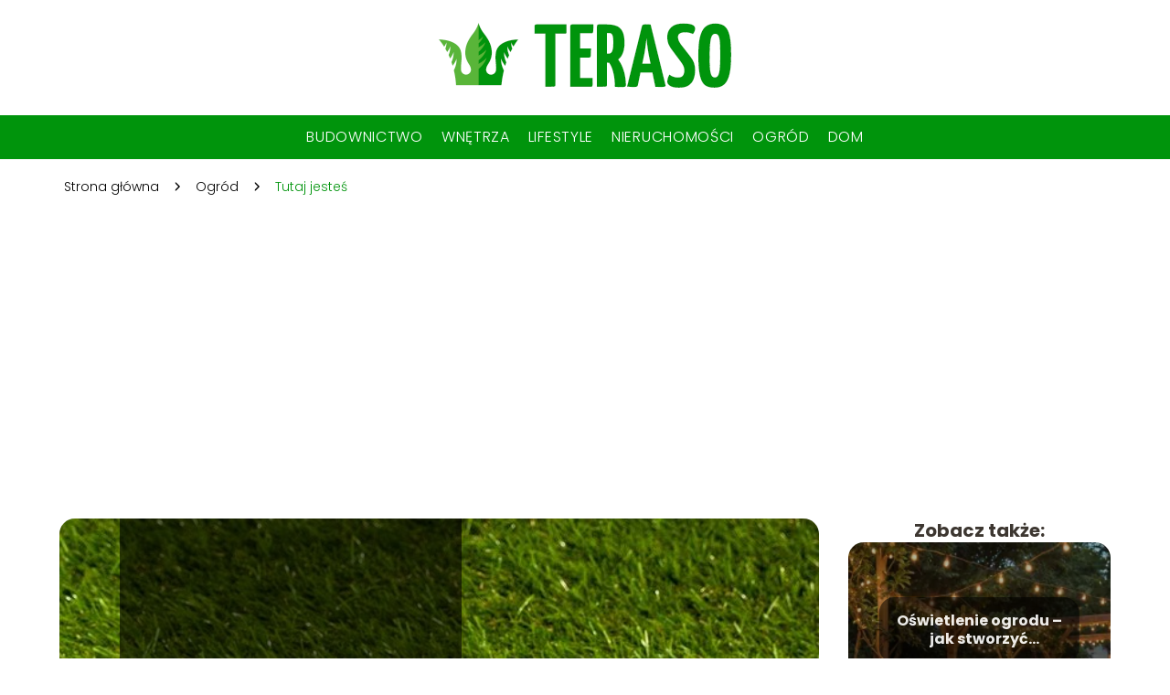

--- FILE ---
content_type: text/html; charset=UTF-8
request_url: https://www.teraso.pl/jak-osuszyc-mieszkanie/
body_size: 9441
content:
<!DOCTYPE html>
<html lang="pl-PL">
<head>
    <title>Jak osuszyć mieszkanie?</title>
        <meta charset="UTF-8" />
    <meta name="viewport" content="width=device-width, initial-scale=1" />
    <meta name="description" content="Wilgoć w mieszkaniu jest czynnikiem chorobotwórczym.">
    <link rel="preconnect" href="https://fonts.googleapis.com">
<link rel="preconnect" href="https://fonts.gstatic.com" crossorigin>
<link href="https://fonts.googleapis.com/css2?family=Poppins:ital,wght@0,100;0,200;0,300;0,400;0,500;0,600;0,700;0,800;0,900;1,100;1,200;1,300;1,400;1,500;1,600;1,700;1,800;1,900&family=Raleway:ital,wght@0,100..900;1,100..900&display=swap" rel="stylesheet">
    <style>:root{--dark-filter-image: brightness(70%);--primary-color: #61B244;--secondary-color: #00940C;--tertiary-color: #D2EDC8;--quaternary-color: #7D7D7DCC;--image-radius: 17px;--background-radius: 17px;--btn-radius: 17px;--font-size-small: 12px;--font-size-medium: 16px;--font-size-big: 20px;--font-size-XXL: 32px;--font-color-1: #FFFFFF;--font-color-2: #000000;--font-color-3: #FFFFFF;--dark-background: rgba(0, 0, 0, 0.5);--font-family: 'Poppins', sans-serif;}</style>    <meta name='robots' content='max-image-preview:large' />
<meta name="author" content="redakcja-teraso-pl">
<meta name="article:published_time" content="2021-02-04T15:11:54+01:00">
<meta name="article:modified_time" content="2021-02-04T16:27:08+01:00">
<script type="text/javascript">
window._wpemojiSettings = {"baseUrl":"https:\/\/s.w.org\/images\/core\/emoji\/14.0.0\/72x72\/","ext":".png","svgUrl":"https:\/\/s.w.org\/images\/core\/emoji\/14.0.0\/svg\/","svgExt":".svg","source":{"concatemoji":"https:\/\/www.teraso.pl\/wp-includes\/js\/wp-emoji-release.min.js?ver=6.1.4"}};
/*! This file is auto-generated */
!function(e,a,t){var n,r,o,i=a.createElement("canvas"),p=i.getContext&&i.getContext("2d");function s(e,t){var a=String.fromCharCode,e=(p.clearRect(0,0,i.width,i.height),p.fillText(a.apply(this,e),0,0),i.toDataURL());return p.clearRect(0,0,i.width,i.height),p.fillText(a.apply(this,t),0,0),e===i.toDataURL()}function c(e){var t=a.createElement("script");t.src=e,t.defer=t.type="text/javascript",a.getElementsByTagName("head")[0].appendChild(t)}for(o=Array("flag","emoji"),t.supports={everything:!0,everythingExceptFlag:!0},r=0;r<o.length;r++)t.supports[o[r]]=function(e){if(p&&p.fillText)switch(p.textBaseline="top",p.font="600 32px Arial",e){case"flag":return s([127987,65039,8205,9895,65039],[127987,65039,8203,9895,65039])?!1:!s([55356,56826,55356,56819],[55356,56826,8203,55356,56819])&&!s([55356,57332,56128,56423,56128,56418,56128,56421,56128,56430,56128,56423,56128,56447],[55356,57332,8203,56128,56423,8203,56128,56418,8203,56128,56421,8203,56128,56430,8203,56128,56423,8203,56128,56447]);case"emoji":return!s([129777,127995,8205,129778,127999],[129777,127995,8203,129778,127999])}return!1}(o[r]),t.supports.everything=t.supports.everything&&t.supports[o[r]],"flag"!==o[r]&&(t.supports.everythingExceptFlag=t.supports.everythingExceptFlag&&t.supports[o[r]]);t.supports.everythingExceptFlag=t.supports.everythingExceptFlag&&!t.supports.flag,t.DOMReady=!1,t.readyCallback=function(){t.DOMReady=!0},t.supports.everything||(n=function(){t.readyCallback()},a.addEventListener?(a.addEventListener("DOMContentLoaded",n,!1),e.addEventListener("load",n,!1)):(e.attachEvent("onload",n),a.attachEvent("onreadystatechange",function(){"complete"===a.readyState&&t.readyCallback()})),(e=t.source||{}).concatemoji?c(e.concatemoji):e.wpemoji&&e.twemoji&&(c(e.twemoji),c(e.wpemoji)))}(window,document,window._wpemojiSettings);
</script>
<style type="text/css">
img.wp-smiley,
img.emoji {
	display: inline !important;
	border: none !important;
	box-shadow: none !important;
	height: 1em !important;
	width: 1em !important;
	margin: 0 0.07em !important;
	vertical-align: -0.1em !important;
	background: none !important;
	padding: 0 !important;
}
</style>
	<link rel='stylesheet' id='wp-block-library-css' href='https://www.teraso.pl/wp-includes/css/dist/block-library/style.min.css?ver=6.1.4' type='text/css' media='all' />
<link rel='stylesheet' id='classic-theme-styles-css' href='https://www.teraso.pl/wp-includes/css/classic-themes.min.css?ver=1' type='text/css' media='all' />
<style id='global-styles-inline-css' type='text/css'>
body{--wp--preset--color--black: #000000;--wp--preset--color--cyan-bluish-gray: #abb8c3;--wp--preset--color--white: #ffffff;--wp--preset--color--pale-pink: #f78da7;--wp--preset--color--vivid-red: #cf2e2e;--wp--preset--color--luminous-vivid-orange: #ff6900;--wp--preset--color--luminous-vivid-amber: #fcb900;--wp--preset--color--light-green-cyan: #7bdcb5;--wp--preset--color--vivid-green-cyan: #00d084;--wp--preset--color--pale-cyan-blue: #8ed1fc;--wp--preset--color--vivid-cyan-blue: #0693e3;--wp--preset--color--vivid-purple: #9b51e0;--wp--preset--gradient--vivid-cyan-blue-to-vivid-purple: linear-gradient(135deg,rgba(6,147,227,1) 0%,rgb(155,81,224) 100%);--wp--preset--gradient--light-green-cyan-to-vivid-green-cyan: linear-gradient(135deg,rgb(122,220,180) 0%,rgb(0,208,130) 100%);--wp--preset--gradient--luminous-vivid-amber-to-luminous-vivid-orange: linear-gradient(135deg,rgba(252,185,0,1) 0%,rgba(255,105,0,1) 100%);--wp--preset--gradient--luminous-vivid-orange-to-vivid-red: linear-gradient(135deg,rgba(255,105,0,1) 0%,rgb(207,46,46) 100%);--wp--preset--gradient--very-light-gray-to-cyan-bluish-gray: linear-gradient(135deg,rgb(238,238,238) 0%,rgb(169,184,195) 100%);--wp--preset--gradient--cool-to-warm-spectrum: linear-gradient(135deg,rgb(74,234,220) 0%,rgb(151,120,209) 20%,rgb(207,42,186) 40%,rgb(238,44,130) 60%,rgb(251,105,98) 80%,rgb(254,248,76) 100%);--wp--preset--gradient--blush-light-purple: linear-gradient(135deg,rgb(255,206,236) 0%,rgb(152,150,240) 100%);--wp--preset--gradient--blush-bordeaux: linear-gradient(135deg,rgb(254,205,165) 0%,rgb(254,45,45) 50%,rgb(107,0,62) 100%);--wp--preset--gradient--luminous-dusk: linear-gradient(135deg,rgb(255,203,112) 0%,rgb(199,81,192) 50%,rgb(65,88,208) 100%);--wp--preset--gradient--pale-ocean: linear-gradient(135deg,rgb(255,245,203) 0%,rgb(182,227,212) 50%,rgb(51,167,181) 100%);--wp--preset--gradient--electric-grass: linear-gradient(135deg,rgb(202,248,128) 0%,rgb(113,206,126) 100%);--wp--preset--gradient--midnight: linear-gradient(135deg,rgb(2,3,129) 0%,rgb(40,116,252) 100%);--wp--preset--duotone--dark-grayscale: url('#wp-duotone-dark-grayscale');--wp--preset--duotone--grayscale: url('#wp-duotone-grayscale');--wp--preset--duotone--purple-yellow: url('#wp-duotone-purple-yellow');--wp--preset--duotone--blue-red: url('#wp-duotone-blue-red');--wp--preset--duotone--midnight: url('#wp-duotone-midnight');--wp--preset--duotone--magenta-yellow: url('#wp-duotone-magenta-yellow');--wp--preset--duotone--purple-green: url('#wp-duotone-purple-green');--wp--preset--duotone--blue-orange: url('#wp-duotone-blue-orange');--wp--preset--font-size--small: 13px;--wp--preset--font-size--medium: 20px;--wp--preset--font-size--large: 36px;--wp--preset--font-size--x-large: 42px;--wp--preset--spacing--20: 0.44rem;--wp--preset--spacing--30: 0.67rem;--wp--preset--spacing--40: 1rem;--wp--preset--spacing--50: 1.5rem;--wp--preset--spacing--60: 2.25rem;--wp--preset--spacing--70: 3.38rem;--wp--preset--spacing--80: 5.06rem;}:where(.is-layout-flex){gap: 0.5em;}body .is-layout-flow > .alignleft{float: left;margin-inline-start: 0;margin-inline-end: 2em;}body .is-layout-flow > .alignright{float: right;margin-inline-start: 2em;margin-inline-end: 0;}body .is-layout-flow > .aligncenter{margin-left: auto !important;margin-right: auto !important;}body .is-layout-constrained > .alignleft{float: left;margin-inline-start: 0;margin-inline-end: 2em;}body .is-layout-constrained > .alignright{float: right;margin-inline-start: 2em;margin-inline-end: 0;}body .is-layout-constrained > .aligncenter{margin-left: auto !important;margin-right: auto !important;}body .is-layout-constrained > :where(:not(.alignleft):not(.alignright):not(.alignfull)){max-width: var(--wp--style--global--content-size);margin-left: auto !important;margin-right: auto !important;}body .is-layout-constrained > .alignwide{max-width: var(--wp--style--global--wide-size);}body .is-layout-flex{display: flex;}body .is-layout-flex{flex-wrap: wrap;align-items: center;}body .is-layout-flex > *{margin: 0;}:where(.wp-block-columns.is-layout-flex){gap: 2em;}.has-black-color{color: var(--wp--preset--color--black) !important;}.has-cyan-bluish-gray-color{color: var(--wp--preset--color--cyan-bluish-gray) !important;}.has-white-color{color: var(--wp--preset--color--white) !important;}.has-pale-pink-color{color: var(--wp--preset--color--pale-pink) !important;}.has-vivid-red-color{color: var(--wp--preset--color--vivid-red) !important;}.has-luminous-vivid-orange-color{color: var(--wp--preset--color--luminous-vivid-orange) !important;}.has-luminous-vivid-amber-color{color: var(--wp--preset--color--luminous-vivid-amber) !important;}.has-light-green-cyan-color{color: var(--wp--preset--color--light-green-cyan) !important;}.has-vivid-green-cyan-color{color: var(--wp--preset--color--vivid-green-cyan) !important;}.has-pale-cyan-blue-color{color: var(--wp--preset--color--pale-cyan-blue) !important;}.has-vivid-cyan-blue-color{color: var(--wp--preset--color--vivid-cyan-blue) !important;}.has-vivid-purple-color{color: var(--wp--preset--color--vivid-purple) !important;}.has-black-background-color{background-color: var(--wp--preset--color--black) !important;}.has-cyan-bluish-gray-background-color{background-color: var(--wp--preset--color--cyan-bluish-gray) !important;}.has-white-background-color{background-color: var(--wp--preset--color--white) !important;}.has-pale-pink-background-color{background-color: var(--wp--preset--color--pale-pink) !important;}.has-vivid-red-background-color{background-color: var(--wp--preset--color--vivid-red) !important;}.has-luminous-vivid-orange-background-color{background-color: var(--wp--preset--color--luminous-vivid-orange) !important;}.has-luminous-vivid-amber-background-color{background-color: var(--wp--preset--color--luminous-vivid-amber) !important;}.has-light-green-cyan-background-color{background-color: var(--wp--preset--color--light-green-cyan) !important;}.has-vivid-green-cyan-background-color{background-color: var(--wp--preset--color--vivid-green-cyan) !important;}.has-pale-cyan-blue-background-color{background-color: var(--wp--preset--color--pale-cyan-blue) !important;}.has-vivid-cyan-blue-background-color{background-color: var(--wp--preset--color--vivid-cyan-blue) !important;}.has-vivid-purple-background-color{background-color: var(--wp--preset--color--vivid-purple) !important;}.has-black-border-color{border-color: var(--wp--preset--color--black) !important;}.has-cyan-bluish-gray-border-color{border-color: var(--wp--preset--color--cyan-bluish-gray) !important;}.has-white-border-color{border-color: var(--wp--preset--color--white) !important;}.has-pale-pink-border-color{border-color: var(--wp--preset--color--pale-pink) !important;}.has-vivid-red-border-color{border-color: var(--wp--preset--color--vivid-red) !important;}.has-luminous-vivid-orange-border-color{border-color: var(--wp--preset--color--luminous-vivid-orange) !important;}.has-luminous-vivid-amber-border-color{border-color: var(--wp--preset--color--luminous-vivid-amber) !important;}.has-light-green-cyan-border-color{border-color: var(--wp--preset--color--light-green-cyan) !important;}.has-vivid-green-cyan-border-color{border-color: var(--wp--preset--color--vivid-green-cyan) !important;}.has-pale-cyan-blue-border-color{border-color: var(--wp--preset--color--pale-cyan-blue) !important;}.has-vivid-cyan-blue-border-color{border-color: var(--wp--preset--color--vivid-cyan-blue) !important;}.has-vivid-purple-border-color{border-color: var(--wp--preset--color--vivid-purple) !important;}.has-vivid-cyan-blue-to-vivid-purple-gradient-background{background: var(--wp--preset--gradient--vivid-cyan-blue-to-vivid-purple) !important;}.has-light-green-cyan-to-vivid-green-cyan-gradient-background{background: var(--wp--preset--gradient--light-green-cyan-to-vivid-green-cyan) !important;}.has-luminous-vivid-amber-to-luminous-vivid-orange-gradient-background{background: var(--wp--preset--gradient--luminous-vivid-amber-to-luminous-vivid-orange) !important;}.has-luminous-vivid-orange-to-vivid-red-gradient-background{background: var(--wp--preset--gradient--luminous-vivid-orange-to-vivid-red) !important;}.has-very-light-gray-to-cyan-bluish-gray-gradient-background{background: var(--wp--preset--gradient--very-light-gray-to-cyan-bluish-gray) !important;}.has-cool-to-warm-spectrum-gradient-background{background: var(--wp--preset--gradient--cool-to-warm-spectrum) !important;}.has-blush-light-purple-gradient-background{background: var(--wp--preset--gradient--blush-light-purple) !important;}.has-blush-bordeaux-gradient-background{background: var(--wp--preset--gradient--blush-bordeaux) !important;}.has-luminous-dusk-gradient-background{background: var(--wp--preset--gradient--luminous-dusk) !important;}.has-pale-ocean-gradient-background{background: var(--wp--preset--gradient--pale-ocean) !important;}.has-electric-grass-gradient-background{background: var(--wp--preset--gradient--electric-grass) !important;}.has-midnight-gradient-background{background: var(--wp--preset--gradient--midnight) !important;}.has-small-font-size{font-size: var(--wp--preset--font-size--small) !important;}.has-medium-font-size{font-size: var(--wp--preset--font-size--medium) !important;}.has-large-font-size{font-size: var(--wp--preset--font-size--large) !important;}.has-x-large-font-size{font-size: var(--wp--preset--font-size--x-large) !important;}
.wp-block-navigation a:where(:not(.wp-element-button)){color: inherit;}
:where(.wp-block-columns.is-layout-flex){gap: 2em;}
.wp-block-pullquote{font-size: 1.5em;line-height: 1.6;}
</style>
<link rel='stylesheet' id='tp_theme_maker_style-css' href='https://www.teraso.pl/wp-content/themes/tp-wordpress-theme/assets/css/styles.css?ver=6.1.4' type='text/css' media='all' />
<script type='text/javascript' src='https://www.teraso.pl/wp-content/themes/tp-wordpress-theme/assets/js/scripts.js?ver=0.1.1' id='tp_theme_maker_style-js'></script>
<link rel="https://api.w.org/" href="https://www.teraso.pl/wp-json/" /><link rel="alternate" type="application/json" href="https://www.teraso.pl/wp-json/wp/v2/posts/6" /><link rel="EditURI" type="application/rsd+xml" title="RSD" href="https://www.teraso.pl/xmlrpc.php?rsd" />
<link rel="wlwmanifest" type="application/wlwmanifest+xml" href="https://www.teraso.pl/wp-includes/wlwmanifest.xml" />
<meta name="generator" content="WordPress 6.1.4" />
<link rel="canonical" href="https://www.teraso.pl/jak-osuszyc-mieszkanie/" />
<link rel='shortlink' href='https://www.teraso.pl/?p=6' />
<link rel="alternate" type="application/json+oembed" href="https://www.teraso.pl/wp-json/oembed/1.0/embed?url=https%3A%2F%2Fwww.teraso.pl%2Fjak-osuszyc-mieszkanie%2F" />
<link rel="alternate" type="text/xml+oembed" href="https://www.teraso.pl/wp-json/oembed/1.0/embed?url=https%3A%2F%2Fwww.teraso.pl%2Fjak-osuszyc-mieszkanie%2F&#038;format=xml" />
<link rel="icon" href="https://www.teraso.pl/wp-content/uploads/2024/11/teraso-fav.png" sizes="32x32" />
<link rel="icon" href="https://www.teraso.pl/wp-content/uploads/2024/11/teraso-fav.png" sizes="192x192" />
<link rel="apple-touch-icon" href="https://www.teraso.pl/wp-content/uploads/2024/11/teraso-fav.png" />
<meta name="msapplication-TileImage" content="https://www.teraso.pl/wp-content/uploads/2024/11/teraso-fav.png" />
</head>
<body>

<div data-ad-ignore="true" class="header2">

    <a class="header2__logo" href="https://www.teraso.pl">
        <img  src="https://www.teraso.pl/wp-content/uploads/2024/11/teraso-logo.png" data-src="https://www.teraso.pl/wp-content/uploads/2024/11/teraso-logo.png" alt="Logo teraso.pl">
    </a>

    <div class="menu-nav hidden">
        <svg class="menu-button arrow-down">
            <use xlink:href="https://www.teraso.pl/wp-content/themes/tp-wordpress-theme/assets/img/sprite.svg#icon-chevron-small-right"></use>
        </svg>

        <ul class="menu-nav-list hidden"><li id="menu-item-105" class="menu-item menu-item-type-taxonomy menu-item-object-category menu-item-105 header2__menu--el"><a href="https://www.teraso.pl/category/budownictwo/">Budownictwo</a></li>
<li id="menu-item-106" class="menu-item menu-item-type-taxonomy menu-item-object-category current-post-ancestor current-menu-parent current-post-parent menu-item-106 header2__menu--el"><a href="https://www.teraso.pl/category/wnetrza/">Wnętrza</a></li>
<li id="menu-item-107" class="menu-item menu-item-type-taxonomy menu-item-object-category menu-item-107 header2__menu--el"><a href="https://www.teraso.pl/category/lifestyle/">Lifestyle</a></li>
<li id="menu-item-108" class="menu-item menu-item-type-taxonomy menu-item-object-category menu-item-108 header2__menu--el"><a href="https://www.teraso.pl/category/nieruchomosci/">Nieruchomości</a></li>
<li id="menu-item-109" class="menu-item menu-item-type-taxonomy menu-item-object-category current-post-ancestor current-menu-parent current-post-parent menu-item-109 header2__menu--el"><a href="https://www.teraso.pl/category/ogrod/">Ogród</a></li>
<li id="menu-item-110" class="menu-item menu-item-type-taxonomy menu-item-object-category menu-item-110 header2__menu--el"><a href="https://www.teraso.pl/category/dom/">Dom</a></li>
</ul>    </div>
    <div class="header2__menu styleA"><ul class="header2__menu--list"><li class="menu-item menu-item-type-taxonomy menu-item-object-category menu-item-105 header2__menu--el"><a href="https://www.teraso.pl/category/budownictwo/">Budownictwo</a></li>
<li class="menu-item menu-item-type-taxonomy menu-item-object-category current-post-ancestor current-menu-parent current-post-parent menu-item-106 header2__menu--el"><a href="https://www.teraso.pl/category/wnetrza/">Wnętrza</a></li>
<li class="menu-item menu-item-type-taxonomy menu-item-object-category menu-item-107 header2__menu--el"><a href="https://www.teraso.pl/category/lifestyle/">Lifestyle</a></li>
<li class="menu-item menu-item-type-taxonomy menu-item-object-category menu-item-108 header2__menu--el"><a href="https://www.teraso.pl/category/nieruchomosci/">Nieruchomości</a></li>
<li class="menu-item menu-item-type-taxonomy menu-item-object-category current-post-ancestor current-menu-parent current-post-parent menu-item-109 header2__menu--el"><a href="https://www.teraso.pl/category/ogrod/">Ogród</a></li>
<li class="menu-item menu-item-type-taxonomy menu-item-object-category menu-item-110 header2__menu--el"><a href="https://www.teraso.pl/category/dom/">Dom</a></li>
</ul></div>
</div>
        <div class="mx-auto" style="padding-left: 5px;line-height: 1.5;padding-top: 20px; padding-bottom: 20px; display: flex; align-content: center">
                <span class=""><a class="" style="text-decoration: none; color: black;font-size: 14px;display: block;
    height: 100%;"
                                  href="https://www.teraso.pl">Strona główna</a></span>
            <svg style="height: 20px; width: 20px;margin: 0 10px " class="">
                <use xlink:href="https://www.teraso.pl/wp-content/themes/tp-wordpress-theme/assets/img/sprite.svg#icon-chevron-small-right"></use>
            </svg>
            <span class=""><a style="text-decoration: none; color: black;font-size: 14px;display: block;
    height: 100%;"
                              href="https://www.teraso.pl/category/ogrod/">Ogród</a> </span>
            <svg style="height: 20px; width: 20px;margin: 0 10px " class="">
                <use xlink:href="https://www.teraso.pl/wp-content/themes/tp-wordpress-theme/assets/img/sprite.svg#icon-chevron-small-right"></use>
            </svg>
            <p style="font-size: 14px; line-height: 1.5" class="color-2">Tutaj jesteś</p>
        </div>

	<main class="main-a4">


    <section class="article-a4 component">
        <div class="header-a4 component">
            <div class="header-a4__image-wrapper">
                <div class="header-a4__container">

                <h1 class="header-a4__title">Jak osuszyć mieszkanie?</h1>
                <span class="header-a4__category">Ogród</span>
            </div>
            <picture class="header-a4__image">
                 <source media="(max-width: 799px)"
                         srcset="https://www.teraso.pl/wp-content/uploads/2021/02/f749cb39-00d9-48b7-818b-4715fe44bb08.jpg"/>
                 <source media="(min-width: 800px)"
                         srcset="https://www.teraso.pl/wp-content/uploads/2021/02/f749cb39-00d9-48b7-818b-4715fe44bb08.jpg"/>
            <img class="header-a4__image lazy-img horizontal-a4"
                 src="https://www.teraso.pl/wp-content/uploads/2021/02/f749cb39-00d9-48b7-818b-4715fe44bb08-150x150.jpg"
                 data-src="https://www.teraso.pl/wp-content/uploads/2021/02/f749cb39-00d9-48b7-818b-4715fe44bb08.jpg"
                 alt="osuszanie mieszkań">
             </picture>
        </div>

            <div class="icon header-a4"></div>
        </div>
        <article id="article" class="article-a4__text">
            <div class="articleDate">
                <span class="header-a4__date">Data publikacji: 2021-02-04</span>
		                            <span class="header-a4__date">Data aktualizacji: 2021-02-04 </span>
		                    </div>
            <p>Wilgoć w mieszkaniu jest czynnikiem chorobotwórczym. Powoduje niższy komfort zamieszkiwania, co więcej może prowadzić do wielu chorób. Zrozumiałe zatem jest, że nie powinno jej być, zawilgocone mieszkanie zaś trzeba osuszyć. Od czego zacząć? Jak osuszyć mieszkanie? </p>
<h2> Przyczyna wilgoci. </h2>
<p>Na początku warto przeanalizować jakie są przyczyny wilgoci w mieszkaniu i starać się je zlikwidować. Niekiedy jest to łatwe. Dziurę w dachu, powodującą przeciekanie wody, nieszczelną rurę wodną, cieknący wężyk łatwo naprawić i to jest praca do samodzielnego wykonania. Warto ją wykonać. W innym przypadku bowiem osuszanie mieszkań nie ma sensu, osuszone ściany czy podłogi, szybko bowiem z powrotem staną się wilgotne. Są jednak sytuacje, gdy zlikwidowanie przyczyn wilgoci jest dużo trudniejsze. Przykładem jest tutaj wilgoć z gruntu, przedostająca się do ścian z powodu braku odpowiedniej izolacji</p>
<p>Zlikwidowanie przyczyny wilgoci to praca, którą nierzadko można wykonać we własnym zakresie. Przy trudniejszych pracach czy większym zakresie prac, lepiej jednak zdecydować się na wynajęcie profesjonalnej firmy remontowej. Fachowcy podejdą do zadania dużo dokładniej, zgodnie ze sztuką budowlaną i doświadczeniem. Efekt prac będzie dużo lepszy. </p>
<h2> Osuszanie mieszkań. </h2>
<p>Przy niewielkiej wilgoci, możliwe jest samodzielne osuszanie mieszkań. Po likwidacji przyczyny wilgoci, wystarczy częste wietrzenie mieszkania, użycie wentylatorów lub grzejników, Niekiedy konieczne jest nawiercenie ścian w miejscach, gdzie wilgoć jest największa, wymiana tynku czy też zabezpieczenie ścian preparatami, dzięki którym wilgoć nie będzie wychodzić na zewnętrzne części ściany. Takie prace jest w stanie wykonać każdy, kto ma choć trochę pojęcia o pracach remontowych. Niestety niekiedy zakres prac jest dużo większy. W takich sytuacjach, wynajęcie specjalistycznej firmy jest jedynym sensownym rozwiązaniem problemu. </p>
<h2> Profesjonalne usuwanie wilgoci. </h2>
<p>Profesjonaliści zajmujący się osuszaniem mieszkań, z pewnością użyją odpowiedniego sprzętu osuszającego ściany, zajmą się też zabezpieczeniem pomieszczeń przed wilgocią, odgrzybianiem, jeśli grzyb na ścianach czy przy podłodze się pojawił. Niekiedy takie osuszanie wiąże się z długotrwałym działaniem. Maszyny do osuszania nierzadko muszą pracować przez wiele dni, a nawet tygodni, by efekt osuszania był taki jak trzeba. Koszt takiego osuszania &#8211; wbrew pozorom &#8211; nie jest bardzo wysoki, bez względu jednak na to jaki by nie był, trzeba się na takie prace zdecydować, wilgoć bowiem będzie narastać, mogą pojawić się grzyby niezwykle groźne dla zdrowia osób zamieszkujących w zawilgoconym lokalu. </p>
<h2> Podsumowując</h2>
<p>Wilgoć w mieszkaniu tylko pozornie nie jest niczym ważnym. Może przyczyniać się do powstawania chorób, zmniejszać komfort mieszkania, co więcej, przyczyniać się do pogorszenia stanu lokalu. Jeśli występuje, jej likwidacja powinna być czymś oczywistym. Po likwidacji przyczyny wilgoci warto podjąć działania, ukierunkowane na osuszenie lokalu. Niekiedy jest to bardzo łatwe, czasem konieczne jest wykonanie wielu skomplikowanych prac. Bez względu na zakres prac, trzeba się ich pojąć, zamieszkiwanie w zawilgoconym mieszkaniu nie jest bowiem rozsądne. Warto mieć to na uwadze.</p>
        </article>
        <div class="icon main-a4"></div>
    </section>
    <aside class="sidebar-a4 component">
        <span class="icon sidebar-a4"></span>
        <p class="sidebar-a4__title">Zobacz także:</p>
            <div class="sidebar-a2__slide">
            <span class="sidebar-a2__image-wrapper">
                <a href="https://www.teraso.pl/oswietlenie-ogrodu-jak-stworzyc-nastrojowa-przestrzen-na-zewnatrz/">
                     <picture>
                         <source media="(max-width: 799px)"
                                 srcset="https://images.teraso.pl/2024/11/1d33782b-4c04-4320-9288-22085b8c3456-150x150.webp"/>
                        <source media="(min-width: 800px)"
                                srcset="https://images.teraso.pl/2024/11/1d33782b-4c04-4320-9288-22085b8c3456-300x300.webp"/>
                    <img class="sidebar-a2__image lazy-img square-sidebar-a2"
                         src=""
                         data-src="https://images.teraso.pl/2024/11/1d33782b-4c04-4320-9288-22085b8c3456-300x300.webp"
                         alt="">
                    </picture>
                </a>

            </span>
        <p class="sidebar-a2__slide--title"><a title="Oświetlenie ogrodu – jak stworzyć nastrojową przestrzeń na zewnątrz?" class="text-one-line" href="https://www.teraso.pl/oswietlenie-ogrodu-jak-stworzyc-nastrojowa-przestrzen-na-zewnatrz/">Oświetlenie ogrodu – jak stworzyć nastrojową przestrzeń na zewnątrz?</a></p>
    </div>

    <div class="sidebar-a2__slide">
            <span class="sidebar-a2__image-wrapper">
                <a href="https://www.teraso.pl/meble-ogrodowe-jakie-wybrac-aby-przetrwaly-wiele-sezonow/">
                     <picture>
                         <source media="(max-width: 799px)"
                                 srcset="https://images.teraso.pl/2024/11/f2113e8d-f8b5-4773-903c-46d6b4bec261-150x150.webp"/>
                        <source media="(min-width: 800px)"
                                srcset="https://images.teraso.pl/2024/11/f2113e8d-f8b5-4773-903c-46d6b4bec261-300x300.webp"/>
                    <img class="sidebar-a2__image lazy-img square-sidebar-a2"
                         src=""
                         data-src="https://images.teraso.pl/2024/11/f2113e8d-f8b5-4773-903c-46d6b4bec261-300x300.webp"
                         alt="">
                    </picture>
                </a>

            </span>
        <p class="sidebar-a2__slide--title"><a title="Meble ogrodowe – jakie wybrać, aby przetrwały wiele sezonów?" class="text-one-line" href="https://www.teraso.pl/meble-ogrodowe-jakie-wybrac-aby-przetrwaly-wiele-sezonow/">Meble ogrodowe – jakie wybrać, aby przetrwały wiele sezonów?</a></p>
    </div>

    <div class="sidebar-a2__slide">
            <span class="sidebar-a2__image-wrapper">
                <a href="https://www.teraso.pl/jak-zaprojektowac-ogrod-od-podstaw-praktyczny-poradnik/">
                     <picture>
                         <source media="(max-width: 799px)"
                                 srcset="https://images.teraso.pl/2024/11/99ec1c44-5608-4508-800f-81fa2761d0b0-150x150.webp"/>
                        <source media="(min-width: 800px)"
                                srcset="https://images.teraso.pl/2024/11/99ec1c44-5608-4508-800f-81fa2761d0b0-300x300.webp"/>
                    <img class="sidebar-a2__image lazy-img square-sidebar-a2"
                         src=""
                         data-src="https://images.teraso.pl/2024/11/99ec1c44-5608-4508-800f-81fa2761d0b0-300x300.webp"
                         alt="">
                    </picture>
                </a>

            </span>
        <p class="sidebar-a2__slide--title"><a title="Jak zaprojektować ogród od podstaw? Praktyczny poradnik" class="text-one-line" href="https://www.teraso.pl/jak-zaprojektowac-ogrod-od-podstaw-praktyczny-poradnik/">Jak zaprojektować ogród od podstaw? Praktyczny poradnik</a></p>
    </div>

    <div class="sidebar-a2__slide">
            <span class="sidebar-a2__image-wrapper">
                <a href="https://www.teraso.pl/rosliny-ktore-upieksza-twoj-ogrod-przez-caly-rok/">
                     <picture>
                         <source media="(max-width: 799px)"
                                 srcset="https://images.teraso.pl/2024/11/a2285479-d87e-4e3a-a4ed-9c6a0a315b12-150x150.webp"/>
                        <source media="(min-width: 800px)"
                                srcset="https://images.teraso.pl/2024/11/a2285479-d87e-4e3a-a4ed-9c6a0a315b12-300x300.webp"/>
                    <img class="sidebar-a2__image lazy-img square-sidebar-a2"
                         src=""
                         data-src="https://images.teraso.pl/2024/11/a2285479-d87e-4e3a-a4ed-9c6a0a315b12-300x300.webp"
                         alt="">
                    </picture>
                </a>

            </span>
        <p class="sidebar-a2__slide--title"><a title="Rośliny, które upiększą Twój ogród przez cały rok" class="text-one-line" href="https://www.teraso.pl/rosliny-ktore-upieksza-twoj-ogrod-przez-caly-rok/">Rośliny, które upiększą Twój ogród przez cały rok</a></p>
    </div>

    </aside>
</main>
<div class="author-1 component">

        <div class="author-1__info">
            <p class="author-1__info--name">Redakcja teraso.pl</p>
            <p class="author-1__info--about">Teraso to przestrzeń pełna inspiracji i praktycznych wskazówek, dedykowana wszystkim, którzy marzą o idealnym domu. Portal oferuje kompleksowe poradniki dotyczące budowy i remontów, artykuły o aranżacji wnętrz, wskazówki związane z zakupem i sprzedażą nieruchomości, a także pomysły na zagospodarowanie ogrodu i tarasu. W sekcji lifestyle znajdziesz treści, które uczynią życie w domu jeszcze przyjemniejszym. Teraso to miejsce, gdzie wiedza spotyka się z estetyką, tworząc idealne kompendium dla każdego miłośnika pięknych i funkcjonalnych przestrzeni.</p>
        </div>


    <svg class="icon author-1">
        <use xlink:href="https://www.teraso.pl/wp-content/themes/tp-wordpress-theme/assets/img/sprite.svg#icon-arrow-3-left"></use>
    </svg>
</div>
<section class="suggestions-a4 component">
    <span class="suggestions-a4 icon"></span>
    <p class="suggestions-a4__title">Może Cię również zainteresować</p>
    <div class="suggestions-a4__container">
                    <div class="suggestions-a4__slide">
        <span class="suggestions-a4__wrapper">
            <a href="https://www.teraso.pl/od-czego-zaczac-budowe-domu/">
                <picture>
                 <source media="(max-width: 799px)"
                         srcset="https://www.teraso.pl/wp-content/uploads/2021/11/08e15fb8-26d6-48b5-bb81-39b7fa48cb11-150x150.jpg"/>
                 <source media="(min-width: 800px)"
                         srcset="https://www.teraso.pl/wp-content/uploads/2021/11/08e15fb8-26d6-48b5-bb81-39b7fa48cb11-300x180.jpg"/>
                 <img class="suggestions-a4__image lazy-img horizontal-suggestions-a4"
                      src=""
                      data-src="https://www.teraso.pl/wp-content/uploads/2021/11/08e15fb8-26d6-48b5-bb81-39b7fa48cb11-300x180.jpg"
                      alt="">
             </picture>
            </a>

        </span>
                <div class="suggestions-a4__description">
                    <p class="suggestions-a4__description--title">
                        <a title="Od czego zacząć budowę domu?" class="text-one-line" href="https://www.teraso.pl/od-czego-zaczac-budowe-domu/">Od czego zacząć budowę domu?</a></p>

                </div>

            </div>

                    <div class="suggestions-a4__slide">
        <span class="suggestions-a4__wrapper">
            <a href="https://www.teraso.pl/czym-kleic-styropian/">
                <picture>
                 <source media="(max-width: 799px)"
                         srcset="https://www.teraso.pl/wp-content/uploads/2024/04/Czym-kleic-styropian-150x150.jpg"/>
                 <source media="(min-width: 800px)"
                         srcset="https://www.teraso.pl/wp-content/uploads/2024/04/Czym-kleic-styropian-300x300.jpg"/>
                 <img class="suggestions-a4__image lazy-img square-suggestions-a4"
                      src=""
                      data-src="https://www.teraso.pl/wp-content/uploads/2024/04/Czym-kleic-styropian-300x300.jpg"
                      alt="">
             </picture>
            </a>

        </span>
                <div class="suggestions-a4__description">
                    <p class="suggestions-a4__description--title">
                        <a title="Czym kleić styropian?" class="text-one-line" href="https://www.teraso.pl/czym-kleic-styropian/">Czym kleić styropian?</a></p>

                </div>

            </div>

            </div>
</section>


<div class="contactUs1 grid-container component">
    <div class="contactUs1__container">
        <p class="contactUs1__title">Potrzebujesz więcej informacji?</p>
        <button class="contactUs1__btn"><a rel="nofollow" href="/kontakt/">NAPISZ DO NAS</a></button>
    </div>
    <span class="icon a1"></span>
</div>

<footer>
	  <div class="ad-container">
        <script async src="https://pagead2.googlesyndication.com/pagead/js/adsbygoogle.js?client=ca-pub-7990375007563284"
                crossorigin="anonymous"></script>
        <ins class="adsbygoogle"
             style="display:block"
             data-ad-client="ca-pub-7990375007563284"
             data-ad-slot="yyyyyyyyyy"></ins>
        <script>
            (adsbygoogle = window.adsbygoogle || []).push({});
        </script>
    </div>
    <div class="footer">
        <div class="footer__container--logo">
            <a class="footer__logo" href="https://www.teraso.pl">
                <img src="https://www.teraso.pl/wp-content/uploads/2024/11/teraso-logo.png" data-src="https://www.teraso.pl/wp-content/uploads/2024/11/teraso-logo.png"
                     alt="Logo teraso.pl">
            </a>
            <p class="footer__logo--description">Portal budowlany Teraso to miejsce gdzie znajdziesz wiele poradników dotyczących budowy domu, kupna i sprzedaży nieruchomości oraz wiele artykułów z zakresu aranżacji mieszkania, domu czy tarasu.</p>
			<a class='footer__userLink' href='/author/redakcja-teraso-pl/'>Redakcja</a> <a rel = ”nofollow” class='footer__userLink' href='/kontakt/'>Kontakt</a>         </div>
        <div class="footer__category">
            <ul class="footer__category--list">
				
                    <p class="footer__category--title">Kategorie:</p>
					                        <li class="footer__category--list--item">
                            <a href="https://www.teraso.pl/category/budownictwo/">
								Budownictwo</a>
                        </li>
					                        <li class="footer__category--list--item">
                            <a href="https://www.teraso.pl/category/dom/">
								Dom</a>
                        </li>
					                        <li class="footer__category--list--item">
                            <a href="https://www.teraso.pl/category/lifestyle/">
								Lifestyle</a>
                        </li>
					                        <li class="footer__category--list--item">
                            <a href="https://www.teraso.pl/category/nieruchomosci/">
								Nieruchomości</a>
                        </li>
					                        <li class="footer__category--list--item">
                            <a href="https://www.teraso.pl/category/ogrod/">
								Ogród</a>
                        </li>
					                        <li class="footer__category--list--item">
                            <a href="https://www.teraso.pl/category/wnetrza/">
								Wnętrza</a>
                        </li>
					
            </ul>
        </div>
        <div class="footer__latest">
			                <p class="footer__latest--title">Ostatnie wpisy:</p>

                <ul class="footer__latest--list">
				                    <li class="footer__latest--list--item">
                        <a href="https://www.teraso.pl/jak-zabudowac-geberit/">Jak zabudować geberit?</a>
                    </li>


				                    <li class="footer__latest--list--item">
                        <a href="https://www.teraso.pl/czy-placi-sie-podatek-za-budynek-gospodarczy/">Czy płaci się podatek za budynek gospodarczy?</a>
                    </li>


				                    <li class="footer__latest--list--item">
                        <a href="https://www.teraso.pl/jak-podzielic-pokoj-na-dwa-bez-sciany-sprawdzone-metody-i-porady/">Jak podzielić pokój na dwa bez ściany? Sprawdzone metody i porady</a>
                    </li>


				                    <li class="footer__latest--list--item">
                        <a href="https://www.teraso.pl/czy-inwestowanie-w-nieruchomosci-jest-oplacalne-w-2024-roku/">Czy inwestowanie w nieruchomości jest opłacalne w 2024 roku?</a>
                    </li>


				                    </ul>
							        </div>
    </div>

	<div class="privacy-nav"><ul class="privacy-nav-list"><li id="menu-item-803" class="footerMenuItem menu-item menu-item-type-custom menu-item-object-custom menu-item-803 privacy-nav-el"><a rel="nofollow" href="https://www.teraso.pl/privacy-policy/">Polityka prywatności</a></li>
<li id="menu-item-818" class="footerMenuItem menu-item menu-item-type-custom menu-item-object-custom menu-item-818 privacy-nav-el"><a href="https://www.teraso.pl/mapa-serwisu/">Mapa serwisu</a></li>
<li id="menu-item-887" class="footerMenuItem menu-item menu-item-type-custom menu-item-object-custom menu-item-887 privacy-nav-el"><a rel="nofollow" href="https://www.teraso.pl/regulamin/">Regulamin</a></li>
</ul></div>
</footer>

    <span id="customAdsPlace"></span>


<script type="application/ld+json">
{
    "@context": "http://schema.org",
    "@type": "Article",
    "headline": "Jak osuszyć mieszkanie?",
    "datePublished": "2021-02-04T15:11:54+00:00",
    "dateModified": "2021-02-04T16:27:08+00:00",
    "mainEntityOfPage": {
        "@type": "WebPage",
        "@id": "https://www.teraso.pl/jak-osuszyc-mieszkanie/"
    },
    "author": {
        "@type": "Person",
        "name": "1",
        "url": "",
        "sameAs": []
    },
    "publisher": {
        "@type": "Organization",
        "name": "teraso.pl",
        "logo": {
            "@type": "ImageObject",
            "url": "https://www.teraso.pl/wp-content/uploads/2024/11/teraso-fav.png"
        }
    },
    "articleSection": "Ogród",
    "image": {
        "@type": "ImageObject",
        "url": "https://www.teraso.pl/wp-content/uploads/2021/02/f749cb39-00d9-48b7-818b-4715fe44bb08.jpg",
        "width": 640,
        "height": 426
    },
    "description": ""
}
</script>



<script defer src="https://static.cloudflareinsights.com/beacon.min.js/vcd15cbe7772f49c399c6a5babf22c1241717689176015" integrity="sha512-ZpsOmlRQV6y907TI0dKBHq9Md29nnaEIPlkf84rnaERnq6zvWvPUqr2ft8M1aS28oN72PdrCzSjY4U6VaAw1EQ==" data-cf-beacon='{"version":"2024.11.0","token":"4c37e79947b44366832e30306700c500","r":1,"server_timing":{"name":{"cfCacheStatus":true,"cfEdge":true,"cfExtPri":true,"cfL4":true,"cfOrigin":true,"cfSpeedBrain":true},"location_startswith":null}}' crossorigin="anonymous"></script>
</body>
</html>

--- FILE ---
content_type: text/html; charset=utf-8
request_url: https://www.google.com/recaptcha/api2/aframe
body_size: 267
content:
<!DOCTYPE HTML><html><head><meta http-equiv="content-type" content="text/html; charset=UTF-8"></head><body><script nonce="_8GLCCwk7vLZeNg-b-wEtA">/** Anti-fraud and anti-abuse applications only. See google.com/recaptcha */ try{var clients={'sodar':'https://pagead2.googlesyndication.com/pagead/sodar?'};window.addEventListener("message",function(a){try{if(a.source===window.parent){var b=JSON.parse(a.data);var c=clients[b['id']];if(c){var d=document.createElement('img');d.src=c+b['params']+'&rc='+(localStorage.getItem("rc::a")?sessionStorage.getItem("rc::b"):"");window.document.body.appendChild(d);sessionStorage.setItem("rc::e",parseInt(sessionStorage.getItem("rc::e")||0)+1);localStorage.setItem("rc::h",'1769229390433');}}}catch(b){}});window.parent.postMessage("_grecaptcha_ready", "*");}catch(b){}</script></body></html>